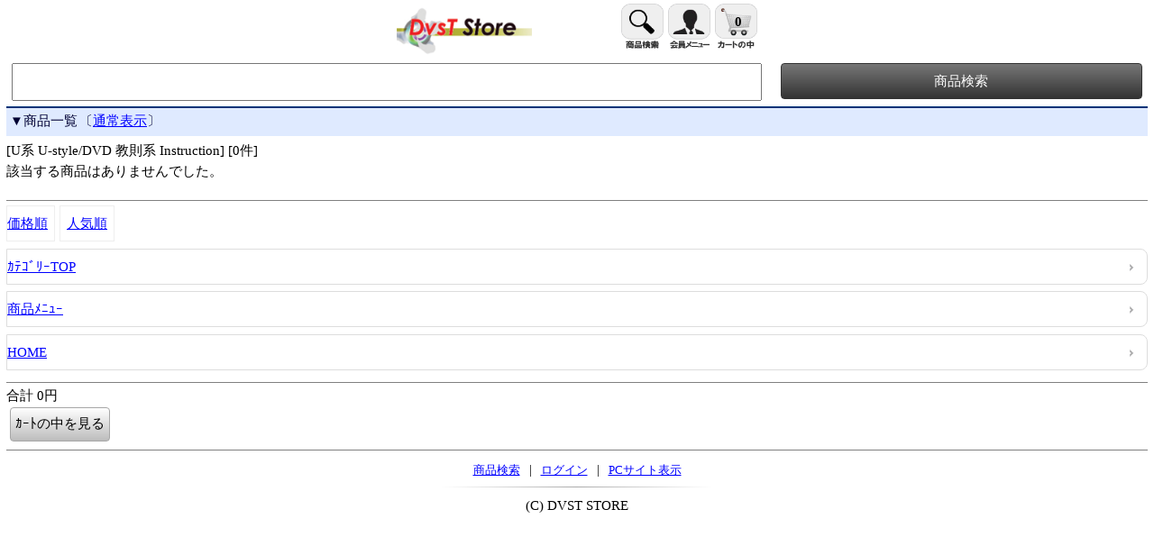

--- FILE ---
content_type: text/html
request_url: https://dragonvstiger.com/dtshop/k_shop.cgi?class=25%2F0
body_size: 2377
content:
<!DOCTYPE HTML>
<html lang="ja">
<head><meta charset="UTF-8">
<meta name="viewport" content="width=device-width,initial-scale=1.0,minimum-scale=1.0,maximum-scale=2.0,user-scalable=yes">
<link rel="stylesheet" href="smart/css/reset.css">
<link rel="stylesheet" href="smart/css/style.css">
<meta name='keywords' content="格闘技,武術,武道,プロレス,DVD,書籍,本">
<meta name='description' content="総合格闘技、空手、柔道、柔術、合気道、古武道、キックボクシング、グラップリング、レスリングなどのDVDや書籍専門店">
<link rel="canonical" href="https://dragonvstiger.com/dtshop/k_shop.cgi">
<title>格闘技･武道DVD/書籍専門店 DVST STORE</title>
<script src="smart/js/jquery-3.3.1.min.js"></script>
<script src="smart/js/autoresize.jquery.js"></script>
</head>
<body bgcolor="#ffffff" text="#000000" style="background-color:#ffffff;color:#000000;" link="#0000ff" vlink="#660066 " alink="#ff0000"><div style="font-size:15px;" id="whole_style"><div id="header">
<h1 style='text-align:center;'><a href="https://dragonvstiger.com/dtshop/k_shop.cgi?mode=home&amp;order=&amp;idname=&amp;pass=&amp;a8="><img src="./smart/images/title.png" width='150' alt="格闘技･武道DVD/書籍専門店 DVST STORE"></a></h1>
<div id="header_menu">
<a href="https://dragonvstiger.com/dtshop/k_shop.cgi?mode=menu"><img src="./smart/images/search.png" width='47' alt="商品検索"></a>
<a href="https://dragonvstiger.com/dtshop/k_shop.cgi?mode=mem_menu"><img src="./smart/images/member.png" width='47' alt="会員メニュー"></a>
<a href="https://dragonvstiger.com/dtshop/k_shop.cgi?mode=look" id='header_cartbox'><img src="./smart/images/intocart.png" width='47' alt="カートの中"><span id='goods_in_cart'>0</span></a>
</div>
</div>
<div id="content">
<form method="post" action="https://dragonvstiger.com/dtshop/k_shop.cgi" id='gds_search'>
<input type="hidden" name="order" value="">
<input type="text" size="12" name="keyword" value="" id="search_box">
<input type="submit" value="商品検索" id="search_btn">
<input type="hidden" name="ff" value="0">
<input type="hidden" name="mode" value="goods">
<input type="hidden" name="class" value="all">
<input type="hidden" name="superkey" value="1">
<input type="hidden" name="idname" value="">
<input type="hidden" name="pass" value="">
<input type="hidden" name="a8" value="">
</form><div style='height:4px;clear:both;'></div>
<div style='border-top:2px solid #003377;background-color:#dfeaff;color:#000033;padding:5px 0 8px 4px;margin-bottom:7px;'>▼商品一覧<span style='margin:2px;'>〔<a href="https://dragonvstiger.com/dtshop/k_shop.cgi?order=&amp;class=25%2F0&amp;keyword=&amp;ff=&amp;pricesort=&amp;idname=&amp;pass=&amp;a8=&amp;ex=1">通常表示</a>〕</span></div>
[U系 U-style/DVD 教則系 Instruction] [0件]<div style='height:5px;clear:both;'></div>
該当する商品はありませんでした。<div style='text-align:center;clear:both;'><div style='display:inline-block'></div></div>
<style type='text/css'>
.GoodsDispaly{display:none;}
#LoadingImage{
width:100%;
height:150px;
background:#fff url(./carousel/images/loading.gif) no-repeat 50% 40%;
}
</style>
<script>
var timer = false;
jQuery(window).ready(function() {
  var w_W =jQuery(window).width();
  if(w_W > 756){w_W =756;}
  if( w_W >= 320){ImageWidthReszie(w_W); }
});
jQuery(window).on('load',function() {
  jQuery("#LoadingImage").css('display','none');
  jQuery(".GoodsDispaly").css('display','block');
});
jQuery(window).on('resize',function() {
  var w_W =jQuery(window).width();
  if(w_W > 756){w_W =756;}
  if( w_W >= 320){
	if(timer !== false){clearTimeout(timer);}
	timer = setTimeout(function() {
//		alert(w_W);
		ImageWidthReszie(w_W);
	}, 50);
  }
});
function ImageWidthReszie(w_W){
	if(w_W < 414){var showNo =3;
	}else if(w_W < 516){showNo=4;}else{showNo=5;}
	var gw =Math.floor((w_W-14)/showNo)-7;
	var gh =gw +50;
	jQuery(".GoodsDispaly").css('width',gw+'px');
	jQuery(".GoodsDispaly img").css('width',gw+'px');
	jQuery(".GoodsDispaly").css('height',gh+'px');
}
</script>
<div style='height:5px;clear:both;'></div><div style='height:1px;background:gray;'></div><div style='height:5px;clear:both;'></div>
<a href="https://dragonvstiger.com/dtshop/k_shop.cgi?order=&amp;class=25%2F0&amp;keyword=&amp;ff=0&amp;pricesort=1&amp;mode=goods&amp;idname=&amp;pass=&amp;a8=" accesskey ='3' class='linkboxleft1'>価格順</a>
<a href="https://dragonvstiger.com/dtshop/k_shop.cgi?order=&amp;class=25%2F0&amp;keyword=&amp;ff=0&amp;pricesort=4&amp;mode=goods&amp;idname=&amp;pass=&amp;a8=" accesskey ='4' class='linkboxleft2'>人気順</a>
<a href="https://dragonvstiger.com/dtshop/k_shop.cgi?order=&amp;mode=menu2&amp;class=25%2F0&amp;idname=&amp;pass=&amp;a8=" accesskey ='2' class='linkbox1'>ｶﾃｺﾞﾘｰTOP</a><br>
<a href="https://dragonvstiger.com/dtshop/k_shop.cgi?order=&amp;mode=menu&amp;idname=&amp;pass=&amp;a8=" accesskey ='1' class='linkbox1'>商品ﾒﾆｭｰ</a><br>
<a href="https://dragonvstiger.com/dtshop/k_shop.cgi?mode=home&amp;order=&amp;idname=&amp;pass=&amp;a8=" accesskey ='0' class='linkbox1'>HOME</a>
<div style='height:5px;clear:both;'></div><div style='height:1px;background:gray;'></div><div style='height:5px;clear:both;'></div>
<form method="post" action="https://dragonvstiger.com/dtshop/k_shop.cgi">
合計 0円<br>
<input type="hidden" name="order" value="">
<input type="hidden" name="class" value="25/0">
<input type="hidden" name="keyword" value="">
<input type="hidden" name="superkey" value="">
<input type="hidden" name="pricesort" value="">
<input type="hidden" name="mode" value="look">
<input type="hidden" name="idname" value="">
<input type="hidden" name="pass" value="">
<input type="hidden" name="a8" value="">
<input type="submit" value="ｶｰﾄの中を見る">
</form>
<script src="smart/js/autoresize.js"></script>
<script>
var w =jQuery(window).width();
if(Math.abs(window.orientation) == 90){w =jQuery(window).height();;}
document.cookie ='screenW=' +w;
</script>
<div style='height:5px;clear:both;'></div><div style='height:1px;background:gray;'></div><div style='height:5px;clear:both;'></div><div style='width:100%;text-align:center;margin-top:8px;font-size:94%;'>
<div style='display:inline-block;'>
<a href="https://dragonvstiger.com/dtshop/k_shop.cgi?mode=menu" style='dispaly:inline-block;padding:6px;font-size:94%;'>商品検索</a> | <a href="https://dragonvstiger.com/dtshop/k_entry.cgi?order=&amp;idname=&amp;pass=&amp;a8=" style='dispaly:inline-block;padding:6px;font-size:94%;'>ログイン</a> | 
<a href="https://dragonvstiger.com/dtshop/index.cgi?display=pc" style='dispaly:inline-block;padding:6px;font-size:94%;'>PCサイト表示</a>
<hr style='width:300px;align:center;border: 0;height:1px;background: #aaa;background-image:-webkit-linear-gradient(left, #fff, #aaa, #fff);background-image:-moz-linear-gradient(left, #fff, #aaa, #fff);background-image:-ms-linear-gradient(left, #fff, #aaa, #fff);background-image:-o-linear-gradient(left, #fff, #aaa, #fff);margin: 10px 0 7px;'>
</div>
</div>
<div align='center' style='text-align:center;'>(C) DVST STORE</div></div></div></body></html>
